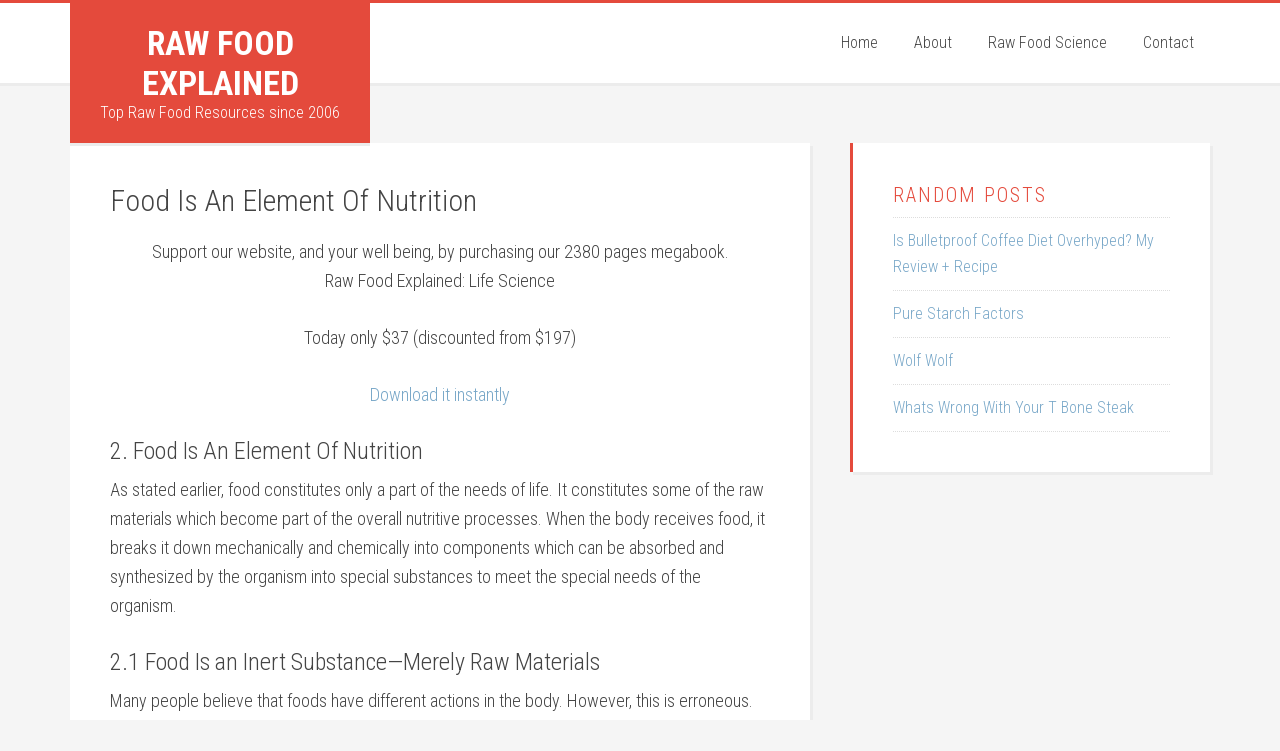

--- FILE ---
content_type: text/html; charset=UTF-8
request_url: https://www.rawfoodexplained.com/nutritional-science/food-is-an-element-of-nutrition.html
body_size: 13449
content:
<!DOCTYPE html>
<html lang="en-US">
<head >
<meta charset="UTF-8" />
<meta name="viewport" content="width=device-width, initial-scale=1" />
<meta name='robots' content='max-image-preview:large' />

	<!-- This site is optimized with the Yoast SEO plugin v14.6.1 - https://yoast.com/wordpress/plugins/seo/ -->
	<title>Food Is An Element Of Nutrition</title>
	<meta name="robots" content="index, follow" />
	<meta name="googlebot" content="index, follow, max-snippet:-1, max-image-preview:large, max-video-preview:-1" />
	<meta name="bingbot" content="index, follow, max-snippet:-1, max-image-preview:large, max-video-preview:-1" />
	<link rel="canonical" href="https://www.rawfoodexplained.com/nutritional-science/food-is-an-element-of-nutrition.html" />
	<meta property="og:locale" content="en_US" />
	<meta property="og:type" content="article" />
	<meta property="og:title" content="Food Is An Element Of Nutrition" />
	<meta property="og:description" content="Support our website, and your well being, by purchasing our 2380 pages megabook. Raw Food Explained: Life Science Today only $37 (discounted from $197) Download it instantly 2. Food Is An Element Of Nutrition As stated earlier, food constitutes only a part of the needs of life. It constitutes some of the raw materials which [&hellip;]" />
	<meta property="og:url" content="https://www.rawfoodexplained.com/nutritional-science/food-is-an-element-of-nutrition.html" />
	<meta property="og:site_name" content="Raw Food Explained" />
	<meta property="article:publisher" content="https://www.facebook.com/pages/Raw-Food-Explained/1383209701905831" />
	<meta property="article:published_time" content="2013-08-16T09:41:54+00:00" />
	<meta property="article:modified_time" content="2013-08-26T11:27:02+00:00" />
	<script type="application/ld+json" class="yoast-schema-graph">{"@context":"https://schema.org","@graph":[{"@type":"WebSite","@id":"https://www.rawfoodexplained.com/#website","url":"https://www.rawfoodexplained.com/","name":"Raw Food Explained","description":"Top Raw Food Resources since 2006","potentialAction":[{"@type":"SearchAction","target":"https://www.rawfoodexplained.com/?s={search_term_string}","query-input":"required name=search_term_string"}],"inLanguage":"en-US"},{"@type":"WebPage","@id":"https://www.rawfoodexplained.com/nutritional-science/food-is-an-element-of-nutrition.html#webpage","url":"https://www.rawfoodexplained.com/nutritional-science/food-is-an-element-of-nutrition.html","name":"Food Is An Element Of Nutrition","isPartOf":{"@id":"https://www.rawfoodexplained.com/#website"},"datePublished":"2013-08-16T09:41:54+00:00","dateModified":"2013-08-26T11:27:02+00:00","author":{"@id":"https://www.rawfoodexplained.com/#/schema/person/c3be2e0599a0ccfd79f8bae331209da6"},"breadcrumb":{"@id":"https://www.rawfoodexplained.com/nutritional-science/food-is-an-element-of-nutrition.html#breadcrumb"},"inLanguage":"en-US","potentialAction":[{"@type":"ReadAction","target":["https://www.rawfoodexplained.com/nutritional-science/food-is-an-element-of-nutrition.html"]}]},{"@type":"BreadcrumbList","@id":"https://www.rawfoodexplained.com/nutritional-science/food-is-an-element-of-nutrition.html#breadcrumb","itemListElement":[{"@type":"ListItem","position":1,"item":{"@type":"WebPage","@id":"http://www.rawfoodexplained.com/","url":"http://www.rawfoodexplained.com/","name":"Home"}},{"@type":"ListItem","position":2,"item":{"@type":"WebPage","@id":"https://www.rawfoodexplained.com/nutritional-science","url":"https://www.rawfoodexplained.com/nutritional-science","name":"Nutritional Science"}},{"@type":"ListItem","position":3,"item":{"@type":"WebPage","@id":"https://www.rawfoodexplained.com/nutritional-science/food-is-an-element-of-nutrition.html","url":"https://www.rawfoodexplained.com/nutritional-science/food-is-an-element-of-nutrition.html","name":"Food Is An Element Of Nutrition"}}]},{"@type":["Person"],"@id":"https://www.rawfoodexplained.com/#/schema/person/c3be2e0599a0ccfd79f8bae331209da6","name":"Raw Food Explained"}]}</script>
	<!-- / Yoast SEO plugin. -->


<link rel='dns-prefetch' href='//fonts.googleapis.com' />
<link rel="alternate" type="application/rss+xml" title="Raw Food Explained &raquo; Feed" href="https://www.rawfoodexplained.com/feed" />
<link rel="alternate" type="application/rss+xml" title="Raw Food Explained &raquo; Comments Feed" href="https://www.rawfoodexplained.com/comments/feed" />
		<!-- This site uses the Google Analytics by MonsterInsights plugin v8.15 - Using Analytics tracking - https://www.monsterinsights.com/ -->
							<script src="//www.googletagmanager.com/gtag/js?id=UA-32437444-17"  data-cfasync="false" data-wpfc-render="false" type="text/javascript" async></script>
			<script data-cfasync="false" data-wpfc-render="false" type="text/javascript">
				var mi_version = '8.15';
				var mi_track_user = true;
				var mi_no_track_reason = '';
				
								var disableStrs = [
															'ga-disable-UA-32437444-17',
									];

				/* Function to detect opted out users */
				function __gtagTrackerIsOptedOut() {
					for (var index = 0; index < disableStrs.length; index++) {
						if (document.cookie.indexOf(disableStrs[index] + '=true') > -1) {
							return true;
						}
					}

					return false;
				}

				/* Disable tracking if the opt-out cookie exists. */
				if (__gtagTrackerIsOptedOut()) {
					for (var index = 0; index < disableStrs.length; index++) {
						window[disableStrs[index]] = true;
					}
				}

				/* Opt-out function */
				function __gtagTrackerOptout() {
					for (var index = 0; index < disableStrs.length; index++) {
						document.cookie = disableStrs[index] + '=true; expires=Thu, 31 Dec 2099 23:59:59 UTC; path=/';
						window[disableStrs[index]] = true;
					}
				}

				if ('undefined' === typeof gaOptout) {
					function gaOptout() {
						__gtagTrackerOptout();
					}
				}
								window.dataLayer = window.dataLayer || [];

				window.MonsterInsightsDualTracker = {
					helpers: {},
					trackers: {},
				};
				if (mi_track_user) {
					function __gtagDataLayer() {
						dataLayer.push(arguments);
					}

					function __gtagTracker(type, name, parameters) {
						if (!parameters) {
							parameters = {};
						}

						if (parameters.send_to) {
							__gtagDataLayer.apply(null, arguments);
							return;
						}

						if (type === 'event') {
							
														parameters.send_to = monsterinsights_frontend.ua;
							__gtagDataLayer(type, name, parameters);
													} else {
							__gtagDataLayer.apply(null, arguments);
						}
					}

					__gtagTracker('js', new Date());
					__gtagTracker('set', {
						'developer_id.dZGIzZG': true,
											});
															__gtagTracker('config', 'UA-32437444-17', {"forceSSL":"true"} );
										window.gtag = __gtagTracker;										(function () {
						/* https://developers.google.com/analytics/devguides/collection/analyticsjs/ */
						/* ga and __gaTracker compatibility shim. */
						var noopfn = function () {
							return null;
						};
						var newtracker = function () {
							return new Tracker();
						};
						var Tracker = function () {
							return null;
						};
						var p = Tracker.prototype;
						p.get = noopfn;
						p.set = noopfn;
						p.send = function () {
							var args = Array.prototype.slice.call(arguments);
							args.unshift('send');
							__gaTracker.apply(null, args);
						};
						var __gaTracker = function () {
							var len = arguments.length;
							if (len === 0) {
								return;
							}
							var f = arguments[len - 1];
							if (typeof f !== 'object' || f === null || typeof f.hitCallback !== 'function') {
								if ('send' === arguments[0]) {
									var hitConverted, hitObject = false, action;
									if ('event' === arguments[1]) {
										if ('undefined' !== typeof arguments[3]) {
											hitObject = {
												'eventAction': arguments[3],
												'eventCategory': arguments[2],
												'eventLabel': arguments[4],
												'value': arguments[5] ? arguments[5] : 1,
											}
										}
									}
									if ('pageview' === arguments[1]) {
										if ('undefined' !== typeof arguments[2]) {
											hitObject = {
												'eventAction': 'page_view',
												'page_path': arguments[2],
											}
										}
									}
									if (typeof arguments[2] === 'object') {
										hitObject = arguments[2];
									}
									if (typeof arguments[5] === 'object') {
										Object.assign(hitObject, arguments[5]);
									}
									if ('undefined' !== typeof arguments[1].hitType) {
										hitObject = arguments[1];
										if ('pageview' === hitObject.hitType) {
											hitObject.eventAction = 'page_view';
										}
									}
									if (hitObject) {
										action = 'timing' === arguments[1].hitType ? 'timing_complete' : hitObject.eventAction;
										hitConverted = mapArgs(hitObject);
										__gtagTracker('event', action, hitConverted);
									}
								}
								return;
							}

							function mapArgs(args) {
								var arg, hit = {};
								var gaMap = {
									'eventCategory': 'event_category',
									'eventAction': 'event_action',
									'eventLabel': 'event_label',
									'eventValue': 'event_value',
									'nonInteraction': 'non_interaction',
									'timingCategory': 'event_category',
									'timingVar': 'name',
									'timingValue': 'value',
									'timingLabel': 'event_label',
									'page': 'page_path',
									'location': 'page_location',
									'title': 'page_title',
								};
								for (arg in args) {
																		if (!(!args.hasOwnProperty(arg) || !gaMap.hasOwnProperty(arg))) {
										hit[gaMap[arg]] = args[arg];
									} else {
										hit[arg] = args[arg];
									}
								}
								return hit;
							}

							try {
								f.hitCallback();
							} catch (ex) {
							}
						};
						__gaTracker.create = newtracker;
						__gaTracker.getByName = newtracker;
						__gaTracker.getAll = function () {
							return [];
						};
						__gaTracker.remove = noopfn;
						__gaTracker.loaded = true;
						window['__gaTracker'] = __gaTracker;
					})();
									} else {
										console.log("");
					(function () {
						function __gtagTracker() {
							return null;
						}

						window['__gtagTracker'] = __gtagTracker;
						window['gtag'] = __gtagTracker;
					})();
									}
			</script>
				<!-- / Google Analytics by MonsterInsights -->
		<script type="text/javascript">
window._wpemojiSettings = {"baseUrl":"https:\/\/s.w.org\/images\/core\/emoji\/14.0.0\/72x72\/","ext":".png","svgUrl":"https:\/\/s.w.org\/images\/core\/emoji\/14.0.0\/svg\/","svgExt":".svg","source":{"concatemoji":"https:\/\/www.rawfoodexplained.com\/wp-includes\/js\/wp-emoji-release.min.js?ver=cd31a73f844a563d6e6d5209fcaaba73"}};
/*! This file is auto-generated */
!function(e,a,t){var n,r,o,i=a.createElement("canvas"),p=i.getContext&&i.getContext("2d");function s(e,t){p.clearRect(0,0,i.width,i.height),p.fillText(e,0,0);e=i.toDataURL();return p.clearRect(0,0,i.width,i.height),p.fillText(t,0,0),e===i.toDataURL()}function c(e){var t=a.createElement("script");t.src=e,t.defer=t.type="text/javascript",a.getElementsByTagName("head")[0].appendChild(t)}for(o=Array("flag","emoji"),t.supports={everything:!0,everythingExceptFlag:!0},r=0;r<o.length;r++)t.supports[o[r]]=function(e){if(p&&p.fillText)switch(p.textBaseline="top",p.font="600 32px Arial",e){case"flag":return s("\ud83c\udff3\ufe0f\u200d\u26a7\ufe0f","\ud83c\udff3\ufe0f\u200b\u26a7\ufe0f")?!1:!s("\ud83c\uddfa\ud83c\uddf3","\ud83c\uddfa\u200b\ud83c\uddf3")&&!s("\ud83c\udff4\udb40\udc67\udb40\udc62\udb40\udc65\udb40\udc6e\udb40\udc67\udb40\udc7f","\ud83c\udff4\u200b\udb40\udc67\u200b\udb40\udc62\u200b\udb40\udc65\u200b\udb40\udc6e\u200b\udb40\udc67\u200b\udb40\udc7f");case"emoji":return!s("\ud83e\udef1\ud83c\udffb\u200d\ud83e\udef2\ud83c\udfff","\ud83e\udef1\ud83c\udffb\u200b\ud83e\udef2\ud83c\udfff")}return!1}(o[r]),t.supports.everything=t.supports.everything&&t.supports[o[r]],"flag"!==o[r]&&(t.supports.everythingExceptFlag=t.supports.everythingExceptFlag&&t.supports[o[r]]);t.supports.everythingExceptFlag=t.supports.everythingExceptFlag&&!t.supports.flag,t.DOMReady=!1,t.readyCallback=function(){t.DOMReady=!0},t.supports.everything||(n=function(){t.readyCallback()},a.addEventListener?(a.addEventListener("DOMContentLoaded",n,!1),e.addEventListener("load",n,!1)):(e.attachEvent("onload",n),a.attachEvent("onreadystatechange",function(){"complete"===a.readyState&&t.readyCallback()})),(e=t.source||{}).concatemoji?c(e.concatemoji):e.wpemoji&&e.twemoji&&(c(e.twemoji),c(e.wpemoji)))}(window,document,window._wpemojiSettings);
</script>
<style type="text/css">
img.wp-smiley,
img.emoji {
	display: inline !important;
	border: none !important;
	box-shadow: none !important;
	height: 1em !important;
	width: 1em !important;
	margin: 0 0.07em !important;
	vertical-align: -0.1em !important;
	background: none !important;
	padding: 0 !important;
}
</style>
	<link rel='stylesheet' id='education-pro-theme-css' href='https://www.rawfoodexplained.com/wp-content/themes/education-pro/style.css?ver=3.0.2' type='text/css' media='all' />
<link rel='stylesheet' id='wp-block-library-css' href='https://www.rawfoodexplained.com/wp-includes/css/dist/block-library/style.min.css?ver=cd31a73f844a563d6e6d5209fcaaba73' type='text/css' media='all' />
<link rel='stylesheet' id='classic-theme-styles-css' href='https://www.rawfoodexplained.com/wp-includes/css/classic-themes.min.css?ver=cd31a73f844a563d6e6d5209fcaaba73' type='text/css' media='all' />
<style id='global-styles-inline-css' type='text/css'>
body{--wp--preset--color--black: #000000;--wp--preset--color--cyan-bluish-gray: #abb8c3;--wp--preset--color--white: #ffffff;--wp--preset--color--pale-pink: #f78da7;--wp--preset--color--vivid-red: #cf2e2e;--wp--preset--color--luminous-vivid-orange: #ff6900;--wp--preset--color--luminous-vivid-amber: #fcb900;--wp--preset--color--light-green-cyan: #7bdcb5;--wp--preset--color--vivid-green-cyan: #00d084;--wp--preset--color--pale-cyan-blue: #8ed1fc;--wp--preset--color--vivid-cyan-blue: #0693e3;--wp--preset--color--vivid-purple: #9b51e0;--wp--preset--gradient--vivid-cyan-blue-to-vivid-purple: linear-gradient(135deg,rgba(6,147,227,1) 0%,rgb(155,81,224) 100%);--wp--preset--gradient--light-green-cyan-to-vivid-green-cyan: linear-gradient(135deg,rgb(122,220,180) 0%,rgb(0,208,130) 100%);--wp--preset--gradient--luminous-vivid-amber-to-luminous-vivid-orange: linear-gradient(135deg,rgba(252,185,0,1) 0%,rgba(255,105,0,1) 100%);--wp--preset--gradient--luminous-vivid-orange-to-vivid-red: linear-gradient(135deg,rgba(255,105,0,1) 0%,rgb(207,46,46) 100%);--wp--preset--gradient--very-light-gray-to-cyan-bluish-gray: linear-gradient(135deg,rgb(238,238,238) 0%,rgb(169,184,195) 100%);--wp--preset--gradient--cool-to-warm-spectrum: linear-gradient(135deg,rgb(74,234,220) 0%,rgb(151,120,209) 20%,rgb(207,42,186) 40%,rgb(238,44,130) 60%,rgb(251,105,98) 80%,rgb(254,248,76) 100%);--wp--preset--gradient--blush-light-purple: linear-gradient(135deg,rgb(255,206,236) 0%,rgb(152,150,240) 100%);--wp--preset--gradient--blush-bordeaux: linear-gradient(135deg,rgb(254,205,165) 0%,rgb(254,45,45) 50%,rgb(107,0,62) 100%);--wp--preset--gradient--luminous-dusk: linear-gradient(135deg,rgb(255,203,112) 0%,rgb(199,81,192) 50%,rgb(65,88,208) 100%);--wp--preset--gradient--pale-ocean: linear-gradient(135deg,rgb(255,245,203) 0%,rgb(182,227,212) 50%,rgb(51,167,181) 100%);--wp--preset--gradient--electric-grass: linear-gradient(135deg,rgb(202,248,128) 0%,rgb(113,206,126) 100%);--wp--preset--gradient--midnight: linear-gradient(135deg,rgb(2,3,129) 0%,rgb(40,116,252) 100%);--wp--preset--duotone--dark-grayscale: url('#wp-duotone-dark-grayscale');--wp--preset--duotone--grayscale: url('#wp-duotone-grayscale');--wp--preset--duotone--purple-yellow: url('#wp-duotone-purple-yellow');--wp--preset--duotone--blue-red: url('#wp-duotone-blue-red');--wp--preset--duotone--midnight: url('#wp-duotone-midnight');--wp--preset--duotone--magenta-yellow: url('#wp-duotone-magenta-yellow');--wp--preset--duotone--purple-green: url('#wp-duotone-purple-green');--wp--preset--duotone--blue-orange: url('#wp-duotone-blue-orange');--wp--preset--font-size--small: 13px;--wp--preset--font-size--medium: 20px;--wp--preset--font-size--large: 36px;--wp--preset--font-size--x-large: 42px;--wp--preset--spacing--20: 0.44rem;--wp--preset--spacing--30: 0.67rem;--wp--preset--spacing--40: 1rem;--wp--preset--spacing--50: 1.5rem;--wp--preset--spacing--60: 2.25rem;--wp--preset--spacing--70: 3.38rem;--wp--preset--spacing--80: 5.06rem;--wp--preset--shadow--natural: 6px 6px 9px rgba(0, 0, 0, 0.2);--wp--preset--shadow--deep: 12px 12px 50px rgba(0, 0, 0, 0.4);--wp--preset--shadow--sharp: 6px 6px 0px rgba(0, 0, 0, 0.2);--wp--preset--shadow--outlined: 6px 6px 0px -3px rgba(255, 255, 255, 1), 6px 6px rgba(0, 0, 0, 1);--wp--preset--shadow--crisp: 6px 6px 0px rgba(0, 0, 0, 1);}:where(.is-layout-flex){gap: 0.5em;}body .is-layout-flow > .alignleft{float: left;margin-inline-start: 0;margin-inline-end: 2em;}body .is-layout-flow > .alignright{float: right;margin-inline-start: 2em;margin-inline-end: 0;}body .is-layout-flow > .aligncenter{margin-left: auto !important;margin-right: auto !important;}body .is-layout-constrained > .alignleft{float: left;margin-inline-start: 0;margin-inline-end: 2em;}body .is-layout-constrained > .alignright{float: right;margin-inline-start: 2em;margin-inline-end: 0;}body .is-layout-constrained > .aligncenter{margin-left: auto !important;margin-right: auto !important;}body .is-layout-constrained > :where(:not(.alignleft):not(.alignright):not(.alignfull)){max-width: var(--wp--style--global--content-size);margin-left: auto !important;margin-right: auto !important;}body .is-layout-constrained > .alignwide{max-width: var(--wp--style--global--wide-size);}body .is-layout-flex{display: flex;}body .is-layout-flex{flex-wrap: wrap;align-items: center;}body .is-layout-flex > *{margin: 0;}:where(.wp-block-columns.is-layout-flex){gap: 2em;}.has-black-color{color: var(--wp--preset--color--black) !important;}.has-cyan-bluish-gray-color{color: var(--wp--preset--color--cyan-bluish-gray) !important;}.has-white-color{color: var(--wp--preset--color--white) !important;}.has-pale-pink-color{color: var(--wp--preset--color--pale-pink) !important;}.has-vivid-red-color{color: var(--wp--preset--color--vivid-red) !important;}.has-luminous-vivid-orange-color{color: var(--wp--preset--color--luminous-vivid-orange) !important;}.has-luminous-vivid-amber-color{color: var(--wp--preset--color--luminous-vivid-amber) !important;}.has-light-green-cyan-color{color: var(--wp--preset--color--light-green-cyan) !important;}.has-vivid-green-cyan-color{color: var(--wp--preset--color--vivid-green-cyan) !important;}.has-pale-cyan-blue-color{color: var(--wp--preset--color--pale-cyan-blue) !important;}.has-vivid-cyan-blue-color{color: var(--wp--preset--color--vivid-cyan-blue) !important;}.has-vivid-purple-color{color: var(--wp--preset--color--vivid-purple) !important;}.has-black-background-color{background-color: var(--wp--preset--color--black) !important;}.has-cyan-bluish-gray-background-color{background-color: var(--wp--preset--color--cyan-bluish-gray) !important;}.has-white-background-color{background-color: var(--wp--preset--color--white) !important;}.has-pale-pink-background-color{background-color: var(--wp--preset--color--pale-pink) !important;}.has-vivid-red-background-color{background-color: var(--wp--preset--color--vivid-red) !important;}.has-luminous-vivid-orange-background-color{background-color: var(--wp--preset--color--luminous-vivid-orange) !important;}.has-luminous-vivid-amber-background-color{background-color: var(--wp--preset--color--luminous-vivid-amber) !important;}.has-light-green-cyan-background-color{background-color: var(--wp--preset--color--light-green-cyan) !important;}.has-vivid-green-cyan-background-color{background-color: var(--wp--preset--color--vivid-green-cyan) !important;}.has-pale-cyan-blue-background-color{background-color: var(--wp--preset--color--pale-cyan-blue) !important;}.has-vivid-cyan-blue-background-color{background-color: var(--wp--preset--color--vivid-cyan-blue) !important;}.has-vivid-purple-background-color{background-color: var(--wp--preset--color--vivid-purple) !important;}.has-black-border-color{border-color: var(--wp--preset--color--black) !important;}.has-cyan-bluish-gray-border-color{border-color: var(--wp--preset--color--cyan-bluish-gray) !important;}.has-white-border-color{border-color: var(--wp--preset--color--white) !important;}.has-pale-pink-border-color{border-color: var(--wp--preset--color--pale-pink) !important;}.has-vivid-red-border-color{border-color: var(--wp--preset--color--vivid-red) !important;}.has-luminous-vivid-orange-border-color{border-color: var(--wp--preset--color--luminous-vivid-orange) !important;}.has-luminous-vivid-amber-border-color{border-color: var(--wp--preset--color--luminous-vivid-amber) !important;}.has-light-green-cyan-border-color{border-color: var(--wp--preset--color--light-green-cyan) !important;}.has-vivid-green-cyan-border-color{border-color: var(--wp--preset--color--vivid-green-cyan) !important;}.has-pale-cyan-blue-border-color{border-color: var(--wp--preset--color--pale-cyan-blue) !important;}.has-vivid-cyan-blue-border-color{border-color: var(--wp--preset--color--vivid-cyan-blue) !important;}.has-vivid-purple-border-color{border-color: var(--wp--preset--color--vivid-purple) !important;}.has-vivid-cyan-blue-to-vivid-purple-gradient-background{background: var(--wp--preset--gradient--vivid-cyan-blue-to-vivid-purple) !important;}.has-light-green-cyan-to-vivid-green-cyan-gradient-background{background: var(--wp--preset--gradient--light-green-cyan-to-vivid-green-cyan) !important;}.has-luminous-vivid-amber-to-luminous-vivid-orange-gradient-background{background: var(--wp--preset--gradient--luminous-vivid-amber-to-luminous-vivid-orange) !important;}.has-luminous-vivid-orange-to-vivid-red-gradient-background{background: var(--wp--preset--gradient--luminous-vivid-orange-to-vivid-red) !important;}.has-very-light-gray-to-cyan-bluish-gray-gradient-background{background: var(--wp--preset--gradient--very-light-gray-to-cyan-bluish-gray) !important;}.has-cool-to-warm-spectrum-gradient-background{background: var(--wp--preset--gradient--cool-to-warm-spectrum) !important;}.has-blush-light-purple-gradient-background{background: var(--wp--preset--gradient--blush-light-purple) !important;}.has-blush-bordeaux-gradient-background{background: var(--wp--preset--gradient--blush-bordeaux) !important;}.has-luminous-dusk-gradient-background{background: var(--wp--preset--gradient--luminous-dusk) !important;}.has-pale-ocean-gradient-background{background: var(--wp--preset--gradient--pale-ocean) !important;}.has-electric-grass-gradient-background{background: var(--wp--preset--gradient--electric-grass) !important;}.has-midnight-gradient-background{background: var(--wp--preset--gradient--midnight) !important;}.has-small-font-size{font-size: var(--wp--preset--font-size--small) !important;}.has-medium-font-size{font-size: var(--wp--preset--font-size--medium) !important;}.has-large-font-size{font-size: var(--wp--preset--font-size--large) !important;}.has-x-large-font-size{font-size: var(--wp--preset--font-size--x-large) !important;}
.wp-block-navigation a:where(:not(.wp-element-button)){color: inherit;}
:where(.wp-block-columns.is-layout-flex){gap: 2em;}
.wp-block-pullquote{font-size: 1.5em;line-height: 1.6;}
</style>
<link rel='stylesheet' id='dashicons-css' href='https://www.rawfoodexplained.com/wp-includes/css/dashicons.min.css?ver=cd31a73f844a563d6e6d5209fcaaba73' type='text/css' media='all' />
<link rel='stylesheet' id='google-fonts-css' href='//fonts.googleapis.com/css?family=Roboto+Condensed%3A300%2C700&#038;ver=3.0.2' type='text/css' media='all' />
<link rel='stylesheet' id='cp-animate-slide-css' href='https://www.rawfoodexplained.com/wp-content/plugins/convertplug/modules/assets/css/minified-animation/slide.min.css?ver=3.5.24' type='text/css' media='all' />
<link rel='stylesheet' id='convert-plus-info-bar-style-css' href='https://www.rawfoodexplained.com/wp-content/plugins/convertplug/modules/info_bar/assets/css/info_bar.min.css?ver=3.5.24' type='text/css' media='all' />
<script type='text/javascript' src='https://www.rawfoodexplained.com/wp-content/plugins/google-analytics-for-wordpress/assets/js/frontend-gtag.min.js?ver=8.15' id='monsterinsights-frontend-script-js'></script>
<script data-cfasync="false" data-wpfc-render="false" type="text/javascript" id='monsterinsights-frontend-script-js-extra'>/* <![CDATA[ */
var monsterinsights_frontend = {"js_events_tracking":"true","download_extensions":"doc,pdf,ppt,zip,xls,docx,pptx,xlsx","inbound_paths":"[]","home_url":"https:\/\/www.rawfoodexplained.com","hash_tracking":"false","ua":"UA-32437444-17","v4_id":""};/* ]]> */
</script>
<script type='text/javascript' src='https://www.rawfoodexplained.com/wp-includes/js/jquery/jquery.min.js?ver=3.6.4' id='jquery-core-js'></script>
<script type='text/javascript' src='https://www.rawfoodexplained.com/wp-includes/js/jquery/jquery-migrate.min.js?ver=3.4.0' id='jquery-migrate-js'></script>
<script type='text/javascript' src='https://www.rawfoodexplained.com/wp-content/themes/education-pro/js/responsive-menu.js?ver=1.0.0' id='education-responsive-menu-js'></script>
<link rel="https://api.w.org/" href="https://www.rawfoodexplained.com/wp-json/" /><link rel="alternate" type="application/json" href="https://www.rawfoodexplained.com/wp-json/wp/v2/posts/1950" /><link rel="EditURI" type="application/rsd+xml" title="RSD" href="https://www.rawfoodexplained.com/xmlrpc.php?rsd" />
<link rel="wlwmanifest" type="application/wlwmanifest+xml" href="https://www.rawfoodexplained.com/wp-includes/wlwmanifest.xml" />

<link rel='shortlink' href='https://www.rawfoodexplained.com/?p=1950' />
<link rel="alternate" type="application/json+oembed" href="https://www.rawfoodexplained.com/wp-json/oembed/1.0/embed?url=https%3A%2F%2Fwww.rawfoodexplained.com%2Fnutritional-science%2Ffood-is-an-element-of-nutrition.html" />
<link rel="alternate" type="text/xml+oembed" href="https://www.rawfoodexplained.com/wp-json/oembed/1.0/embed?url=https%3A%2F%2Fwww.rawfoodexplained.com%2Fnutritional-science%2Ffood-is-an-element-of-nutrition.html&#038;format=xml" />
<link rel="icon" href="https://www.rawfoodexplained.com/wp-content/themes/education-pro/images/favicon.ico" />
<link rel="pingback" href="https://www.rawfoodexplained.com/xmlrpc.php" />
</head>
<body class="post-template-default single single-post postid-1950 single-format-standard content-sidebar genesis-breadcrumbs-hidden genesis-footer-widgets-hidden"><svg xmlns="http://www.w3.org/2000/svg" viewBox="0 0 0 0" width="0" height="0" focusable="false" role="none" style="visibility: hidden; position: absolute; left: -9999px; overflow: hidden;" ><defs><filter id="wp-duotone-dark-grayscale"><feColorMatrix color-interpolation-filters="sRGB" type="matrix" values=" .299 .587 .114 0 0 .299 .587 .114 0 0 .299 .587 .114 0 0 .299 .587 .114 0 0 " /><feComponentTransfer color-interpolation-filters="sRGB" ><feFuncR type="table" tableValues="0 0.49803921568627" /><feFuncG type="table" tableValues="0 0.49803921568627" /><feFuncB type="table" tableValues="0 0.49803921568627" /><feFuncA type="table" tableValues="1 1" /></feComponentTransfer><feComposite in2="SourceGraphic" operator="in" /></filter></defs></svg><svg xmlns="http://www.w3.org/2000/svg" viewBox="0 0 0 0" width="0" height="0" focusable="false" role="none" style="visibility: hidden; position: absolute; left: -9999px; overflow: hidden;" ><defs><filter id="wp-duotone-grayscale"><feColorMatrix color-interpolation-filters="sRGB" type="matrix" values=" .299 .587 .114 0 0 .299 .587 .114 0 0 .299 .587 .114 0 0 .299 .587 .114 0 0 " /><feComponentTransfer color-interpolation-filters="sRGB" ><feFuncR type="table" tableValues="0 1" /><feFuncG type="table" tableValues="0 1" /><feFuncB type="table" tableValues="0 1" /><feFuncA type="table" tableValues="1 1" /></feComponentTransfer><feComposite in2="SourceGraphic" operator="in" /></filter></defs></svg><svg xmlns="http://www.w3.org/2000/svg" viewBox="0 0 0 0" width="0" height="0" focusable="false" role="none" style="visibility: hidden; position: absolute; left: -9999px; overflow: hidden;" ><defs><filter id="wp-duotone-purple-yellow"><feColorMatrix color-interpolation-filters="sRGB" type="matrix" values=" .299 .587 .114 0 0 .299 .587 .114 0 0 .299 .587 .114 0 0 .299 .587 .114 0 0 " /><feComponentTransfer color-interpolation-filters="sRGB" ><feFuncR type="table" tableValues="0.54901960784314 0.98823529411765" /><feFuncG type="table" tableValues="0 1" /><feFuncB type="table" tableValues="0.71764705882353 0.25490196078431" /><feFuncA type="table" tableValues="1 1" /></feComponentTransfer><feComposite in2="SourceGraphic" operator="in" /></filter></defs></svg><svg xmlns="http://www.w3.org/2000/svg" viewBox="0 0 0 0" width="0" height="0" focusable="false" role="none" style="visibility: hidden; position: absolute; left: -9999px; overflow: hidden;" ><defs><filter id="wp-duotone-blue-red"><feColorMatrix color-interpolation-filters="sRGB" type="matrix" values=" .299 .587 .114 0 0 .299 .587 .114 0 0 .299 .587 .114 0 0 .299 .587 .114 0 0 " /><feComponentTransfer color-interpolation-filters="sRGB" ><feFuncR type="table" tableValues="0 1" /><feFuncG type="table" tableValues="0 0.27843137254902" /><feFuncB type="table" tableValues="0.5921568627451 0.27843137254902" /><feFuncA type="table" tableValues="1 1" /></feComponentTransfer><feComposite in2="SourceGraphic" operator="in" /></filter></defs></svg><svg xmlns="http://www.w3.org/2000/svg" viewBox="0 0 0 0" width="0" height="0" focusable="false" role="none" style="visibility: hidden; position: absolute; left: -9999px; overflow: hidden;" ><defs><filter id="wp-duotone-midnight"><feColorMatrix color-interpolation-filters="sRGB" type="matrix" values=" .299 .587 .114 0 0 .299 .587 .114 0 0 .299 .587 .114 0 0 .299 .587 .114 0 0 " /><feComponentTransfer color-interpolation-filters="sRGB" ><feFuncR type="table" tableValues="0 0" /><feFuncG type="table" tableValues="0 0.64705882352941" /><feFuncB type="table" tableValues="0 1" /><feFuncA type="table" tableValues="1 1" /></feComponentTransfer><feComposite in2="SourceGraphic" operator="in" /></filter></defs></svg><svg xmlns="http://www.w3.org/2000/svg" viewBox="0 0 0 0" width="0" height="0" focusable="false" role="none" style="visibility: hidden; position: absolute; left: -9999px; overflow: hidden;" ><defs><filter id="wp-duotone-magenta-yellow"><feColorMatrix color-interpolation-filters="sRGB" type="matrix" values=" .299 .587 .114 0 0 .299 .587 .114 0 0 .299 .587 .114 0 0 .299 .587 .114 0 0 " /><feComponentTransfer color-interpolation-filters="sRGB" ><feFuncR type="table" tableValues="0.78039215686275 1" /><feFuncG type="table" tableValues="0 0.94901960784314" /><feFuncB type="table" tableValues="0.35294117647059 0.47058823529412" /><feFuncA type="table" tableValues="1 1" /></feComponentTransfer><feComposite in2="SourceGraphic" operator="in" /></filter></defs></svg><svg xmlns="http://www.w3.org/2000/svg" viewBox="0 0 0 0" width="0" height="0" focusable="false" role="none" style="visibility: hidden; position: absolute; left: -9999px; overflow: hidden;" ><defs><filter id="wp-duotone-purple-green"><feColorMatrix color-interpolation-filters="sRGB" type="matrix" values=" .299 .587 .114 0 0 .299 .587 .114 0 0 .299 .587 .114 0 0 .299 .587 .114 0 0 " /><feComponentTransfer color-interpolation-filters="sRGB" ><feFuncR type="table" tableValues="0.65098039215686 0.40392156862745" /><feFuncG type="table" tableValues="0 1" /><feFuncB type="table" tableValues="0.44705882352941 0.4" /><feFuncA type="table" tableValues="1 1" /></feComponentTransfer><feComposite in2="SourceGraphic" operator="in" /></filter></defs></svg><svg xmlns="http://www.w3.org/2000/svg" viewBox="0 0 0 0" width="0" height="0" focusable="false" role="none" style="visibility: hidden; position: absolute; left: -9999px; overflow: hidden;" ><defs><filter id="wp-duotone-blue-orange"><feColorMatrix color-interpolation-filters="sRGB" type="matrix" values=" .299 .587 .114 0 0 .299 .587 .114 0 0 .299 .587 .114 0 0 .299 .587 .114 0 0 " /><feComponentTransfer color-interpolation-filters="sRGB" ><feFuncR type="table" tableValues="0.098039215686275 1" /><feFuncG type="table" tableValues="0 0.66274509803922" /><feFuncB type="table" tableValues="0.84705882352941 0.41960784313725" /><feFuncA type="table" tableValues="1 1" /></feComponentTransfer><feComposite in2="SourceGraphic" operator="in" /></filter></defs></svg><div class="site-container"><header class="site-header"><div class="wrap"><div class="title-area"><p class="site-title"><a href="https://www.rawfoodexplained.com/">Raw Food Explained</a></p><p class="site-description">Top Raw Food Resources since 2006</p></div><div class="widget-area header-widget-area"><section id="nav_menu-5" class="widget widget_nav_menu"><div class="widget-wrap"><nav class="nav-header"><ul id="menu-top-menu" class="menu genesis-nav-menu"><li id="menu-item-8340" class="menu-item menu-item-type-post_type menu-item-object-page menu-item-home menu-item-8340"><a href="https://www.rawfoodexplained.com/"><span >Home</span></a></li>
<li id="menu-item-8341" class="menu-item menu-item-type-post_type menu-item-object-page menu-item-8341"><a href="https://www.rawfoodexplained.com/about"><span >About</span></a></li>
<li id="menu-item-8560" class="menu-item menu-item-type-post_type menu-item-object-page menu-item-8560"><a href="https://www.rawfoodexplained.com/science"><span >Raw Food Science</span></a></li>
<li id="menu-item-8512" class="menu-item menu-item-type-post_type menu-item-object-page menu-item-8512"><a href="https://www.rawfoodexplained.com/contact"><span >Contact</span></a></li>
</ul></nav></div></section>
</div></div></header><div class="site-inner"><div class="content-sidebar-wrap"><main class="content"><article class="post-1950 post type-post status-publish format-standard category-nutritional-science entry"><header class="entry-header"><h1 class="entry-title">Food Is An Element Of Nutrition</h1>
</header><div class="entry-content"><div class='code-block code-block-16' style='margin: 8px auto; text-align: center; display: block; clear: both;'>
Support our website, and your well being, by purchasing our 2380 pages megabook.
<p>
Raw Food Explained: Life Science
<p>
Today only $37 (discounted from $197)
<p>
<a href="https://gum.co/FeLj">Download it instantly</a></div>

<div>
<h3>2. Food Is An Element Of Nutrition</h3>
<p>As stated earlier, food constitutes only a part of the needs of life. It constitutes some of the raw materials which become part of the overall nutritive processes. When the body receives food, it breaks it down mechanically and chemically into components which can be absorbed and synthesized by the organism into special substances to meet the special needs of the organism.</p>
<h3>2.1 Food Is an Inert Substance—Merely Raw Materials </h3>
<p>Many people believe that foods have different actions in the body. However, this is erroneous. Foods do not act in the body but are, instead, acted upon by the body. To be appropriated the food must lose all its character. It is mechanically crushed, comminuted and mixed with digestive fluids, then chemically reduced to basic components for absorption, synthesis and use.</p>
<p>Let us again review nutrition as Dr. Shelton has expressed it in yet another definition:</p>
<blockquote>
<p><em>Nutrition is a vital process carried on only by a living organism. It is a process of growth, development and invigoration. To eat good food and enough of it, to drink pure water and breathe pure air, in and of themselves, are very desirable, but something more is needed in order to acquire health, strength and vigor. Nutrition is dependent on function. We can have better nutritive function only when we have a capacity for better nutrition.<br />
  Food is of value only in its physiological connections with air, water, sunshine, rest and sleep, exercise or activity, cleanliness and wholesome mental and moral influences—in short, all the natural or normal circumstances which we know to be necessary for the preservation of health.</em></p>
</blockquote>
<p>What Dr. Shelton is saying is but a reiteration of what has been emphasized here, that the better your health the better will be your nutrition and the better your nutrition the better will be your health. Every factor and condition of life must be supplied optimally to assure best health.</p>
<p>Again, to highlight its importance, we repeat that food does not use the body or do anything to the body. The body does unto the food and uses it. In creating foods, plant life designed them to be utilized by animals in exchange for a service to the plant. This is symbiosis. Human service to plants is the incidental broadcast of their seeds. Was ever a reward so great for such a small service?</p>
<p>As a nutritionist you must ever keep this in mind: Foods do nothing in the body. They have no powers of cleansing, healing or anything else. Foods have no will or purposes of their own. To be consumed and used is their inherent design.</p>
<h3>2.2 Food Use Is Subject to the Body&#8217;s Ability to Process, Appropriate, Assimilate, Metabolize and Eliminate</h3>
<p>A body that is impaired is unable to properly process and use food. To the extent that the impairment causes withdrawal of functional energies from digestive processes, the body is unable to be fed. When the body&#8217;s nutritive functions are in any way impaired, and this will usually be evidenced by depressed or lost appetite, make this a standing rule: do not partake of food. Guide clients away from food. Missing a meal or a few meals is most constructive.</p>
<p>If the body is in any abnormal condition, food should not be taken or given. In fever, pain, emotional upset, fatigue, worry, sleeplessness and many other conditions, the body is unable to muster the needed energies for the processes of digestion, appropriation, and assimilation. In such conditions the body does not create the condition of hunger or give rise to appetency.</p>
<h3>2.3 Food Is But One of Many Needs in Nutrition</h3>
<p>Our capacity to receive, process and assimilate food is necessary to the nutritive process. In the absence of functional energies in these areas, feeding results in lowered body energies and the waste of foodstuffs. It is passed on to the bowels and the body is worse off for it.</p>
<p>To appropriately receive, digest and assimilate foods, other physiological needs must also be present. Oxygen, water, digestive fluids, nerve energy and a multitude of other factors and influences must favorably coalesce to effect these processes. Should any impairment in the nutritive faculties exist, the interference may prove insurmountable and result in indigestion.</p>
<p>This leads to this inescapable conclusion which you must ever bear in mind: proper nutrition is dependent upon and is affected by the entire spectrum of the organism&#8217;s activities and conditions.</p>
<div id="lesson_overview">
<a href="http://www.rawfoodexplained.com/">Home</a> &gt; <a href="/nutritional-science">Lesson 5 &#8211; Introduction To Nutritional Science</a></p>
<ul>
<li><a href="/nutritional-science/what-constitutes-nutrition-definitions-and-concepts.html">1. What Constitutes Nutrition? (Definitions And Concepts)</a></li>
<li>2. Food Is An Element Of Nutrition</li>
<li><a href="/nutritional-science/physiological-criteria-foods-must-meet.html">3. Physiological Criteria Foods Must Meet</a></li>
<li><a href="/nutritional-science/nonfood-nutritional-factors.html">4. Nonfood Nutritional Factors</a></li>
<li><a href="/nutritional-science/discussion-of-conventional-nutritional-teachings.html">5. Discussion Of Conventional Nutritional Teachings</a></li>
<li><a href="/nutritional-science/discussion-of-human-eating-habits-the-world-over.html">6. Discussion Of Human Eating Habits The World Over</a></li>
<li><a href="/nutritional-science/negative-nutrition-harmful-foods-and-practices.html">7. Negative Nutrition: Harmful Foods And Practices</a></li>
<li><a href="/nutritional-science/a-survey-of-unconventional-dietetic-schools-and-their-fallacies.html">8. A Survey Of Unconventional Dietetic Schools And Their Fallacies</a></li>
<li><a href="/nutritional-science/the-physiological-necessity-of-proper-food-combining.html">9. The Physiological Necessity Of Proper Food Combining</a></li>
<li><a href="/nutritional-science/nutritional-miscellany.html">10. Nutritional Miscellany</a></li>
<li><a href="/nutritional-science/questions-answers.html">11. Questions &amp; Answers</a></li>
<li><a href="/nutritional-science/the-paradise-diet.html">Article #1: The Paradise Diet by Dr. Herbert M. Shelton</a></li>
<li><a href="/nutritional-science/the-elements-of-nutrition.html">Article #2: The Elements Of Nutrition by Dr. Herbert M. Shelton</a></li>
<li><a href="/nutritional-science/nutrition-a-hygienic-perspective.html">Article #3: Nutrition, A Hygienic Perspective by Ralph C. Cinque, D.C.</a></li>
</ul>
</div>
</div>
<div class="content-form">[do_widget &#8220;Text&#8221;]</div>
<span class="cp-load-after-post"></span><div class='code-block code-block-15' style='margin: 8px auto; text-align: center; display: block; clear: both;'>
Support our website, and your well being, by purchasing our 2380 pages megabook.
<p>
Raw Food Explained: Life Science
<p>
Today only $37 (discounted from $197)
<p>
<a href="https://gum.co/FeLj">Download it instantly</a></div>
<!-- AI CONTENT END 2 -->
<!--<rdf:RDF xmlns:rdf="http://www.w3.org/1999/02/22-rdf-syntax-ns#"
			xmlns:dc="http://purl.org/dc/elements/1.1/"
			xmlns:trackback="http://madskills.com/public/xml/rss/module/trackback/">
		<rdf:Description rdf:about="https://www.rawfoodexplained.com/nutritional-science/food-is-an-element-of-nutrition.html"
    dc:identifier="https://www.rawfoodexplained.com/nutritional-science/food-is-an-element-of-nutrition.html"
    dc:title="Food Is An Element Of Nutrition"
    trackback:ping="https://www.rawfoodexplained.com/nutritional-science/food-is-an-element-of-nutrition.html/trackback" />
</rdf:RDF>-->
</div><footer class="entry-footer"><p class="entry-meta"><span class="entry-categories">Filed Under: <a href="https://www.rawfoodexplained.com/category/nutritional-science" rel="category tag">Nutritional Science</a></span> </p></footer></article></main><aside class="sidebar sidebar-primary widget-area" role="complementary" aria-label="Primary Sidebar">
		<section id="recent-posts-2" class="widget widget_recent_entries"><div class="widget-wrap">
		<h4 class="widget-title widgettitle">Random Posts</h4>

		<ul>
											<li>
					<a href="https://www.rawfoodexplained.com/introduction/bulletproof-coffee-diet-recipe.html">Is Bulletproof Coffee Diet Overhyped? My Review + Recipe</a>
									</li>
											<li>
					<a href="https://www.rawfoodexplained.com/refined-and-processed-foods/pure-starch-factors.html">Pure Starch Factors</a>
									</li>
											<li>
					<a href="https://www.rawfoodexplained.com/why-we-should-not-eat-meat/wolf-wolf.html">Wolf Wolf</a>
									</li>
											<li>
					<a href="https://www.rawfoodexplained.com/why-we-should-not-eat-meat/whats-wrong-with-your-t-bone-steak.html">Whats Wrong With Your T Bone Steak</a>
									</li>
					</ul>

		</div></section>
</aside></div></div><footer class="site-footer"><div class="wrap"><p>Copyright &#x000A9;&nbsp;2026 &#x000B7;<a href="http://my.studiopress.com/themes/education/">Education Pro</a> · <a href="https://my.studiopress.com/themes/genesis/">Genesis Framework</a> by <a href="https://www.studiopress.com/">StudioPress</a> · <a href="https://wordpress.org/">WordPress</a> · <a rel="nofollow" href="https://www.rawfoodexplained.com/wp-login.php">Log in</a></p></div></footer></div><script type='text/javascript' id='ta_main_js-js-extra'>
/* <![CDATA[ */
var thirsty_global_vars = {"home_url":"\/\/www.rawfoodexplained.com","ajax_url":"https:\/\/www.rawfoodexplained.com\/wp-admin\/admin-ajax.php","link_fixer_enabled":"yes","link_prefix":"get","link_prefixes":["recommends","get"],"post_id":"1950","enable_record_stats":"yes","enable_js_redirect":"","disable_thirstylink_class":""};
/* ]]> */
</script>
<script type='text/javascript' src='https://www.rawfoodexplained.com/wp-content/plugins/thirstyaffiliates/js/app/ta.js?ver=3.10.17' id='ta_main_js-js'></script>
<script type='text/javascript' id='q2w3_fixed_widget-js-extra'>
/* <![CDATA[ */
var q2w3_sidebar_options = [{"use_sticky_position":false,"margin_top":10,"margin_bottom":0,"stop_elements_selectors":"","screen_max_width":400,"screen_max_height":0,"widgets":[]}];
/* ]]> */
</script>
<script type='text/javascript' src='https://www.rawfoodexplained.com/wp-content/plugins/q2w3-fixed-widget/js/frontend.min.js?ver=6.2.3' id='q2w3_fixed_widget-js'></script>
</body></html>
